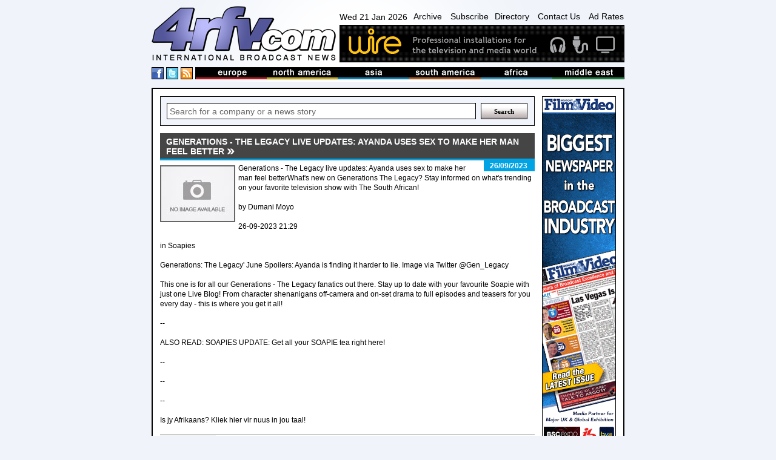

--- FILE ---
content_type: text/html
request_url: https://www.4rfv.com/QYQEMSUB1BQN/610/generations-the-legacy-live-updates-ayanda-uses-sex-to-make-her-man-feel-better.htm
body_size: 11521
content:
<!DOCTYPE html PUBLIC "-//W3C//DTD XHTML 1.0 Transitional//EN" "http://www.w3.org/TR/xhtml1/DTD/xhtml1-transitional.dtd">

<html xmlns="http://www.w3.org/1999/xhtml" xml:lang="en" lang="en">
<head>
<meta http-equiv="Content-type" content="Content-Type: text/html; charset=utf-8">
<title>Generations - The Legacy live updates: Ayanda uses sex to make her man feel better : The South African : International Broadcast News</title>
<meta name='description' content='Generations - The Legacy live updates: Ayanda uses sex to make her man feel betterWhat&#39;s new on Generations   The Legacy? Stay informed on what&#39;s trending on your favorite television show with The South African! 
by  Dumani...'>
<link rel='canonical' href='//www.4rfv.com/QYQEMSUB1BQN/generations-the-legacy-live-updates-ayanda-uses-sex-to-make-her-man-feel-better.htm'/>
<script src="/js/jquery-1.7.2.js" type="text/javascript"></script>
<script src="/js/image-scale.js" type="text/javascript"></script>
<script src="/js.js" type="text/javascript"></script>
<script type="text/javascript">
var weekday=new Array("Sun","Mon","Tue","Wed","Thu","Fri","Sat")
var monthname=new Array("Jan","Feb","Mar","Apr","May","Jun","Jul","Aug","Sep","Oct","Nov","Dec")

function clock() {
	var today=new Date();
	var amPm="AM";
	var dayOfWeek=weekday[today.getDay()];
	var day = today.getDate()
	var month = monthname[today.getMonth()];
	var year = today.getFullYear()
	
	var h=today.getHours();
	var m=today.getMinutes();
	if (m<10) {m="0"+m}
	var s=today.getSeconds();
	if (s<10) {s="0"+s}
	
	if (h>=12) {
		if (h>12) {h=h-12;}
		amPm="PM";
	}
	//document.getElementById('dateTime').innerHTML=dayOfWeek + " " + day + " " + month + " " + year + ", " + h+":"+m+":"+s+" "+amPm;
	document.getElementById('dateTime').innerHTML=dayOfWeek + " " + day + " " + month + " " + year;
	t=setTimeout(function(){clock()},500);

	//document.getElementById('dateTime').innerHTML="testy";
}

</script>
<!-- Google tag (gtag.js) -->
<script async src="https://www.googletagmanager.com/gtag/js?id=G-G0MQBTYHTX"></script>
<script>
  window.dataLayer = window.dataLayer || [];
  function gtag(){dataLayer.push(arguments);}
  gtag('js', new Date());

  gtag('config', 'G-G0MQBTYHTX');
</script>

<link href="/css/layout.css" rel="stylesheet" type="text/css">
<!-- JUST FOR THIS PAGE - LIGHTBOX FOR STORIES IMAGES- -->
<script src="https://www.4rfv.com/js/lightbox.js"></script>
<link href="https://www.4rfv.com/css/lightbox.css" rel="stylesheet" />
</head>
<body onLoad="clock();">
<div class="page_margins">
	<div class="page">
	<div id="header">
	<div id="masthead">
		<div id="logo">
			<a href="/"><img src="/images/logo.png" alt="4rfv.com International Broadcast News" width="307px" height="90px" ></a>
		</div><!--/logo-->
		<div id="nav-banner-container">
			<div id="nav">
				<span id="dateTime"></span>
				<a href="/news_archive.asp">Archive</a>
				<a href="/subscribe.asp">Subscribe</a><a href="/directory.asp">Directory</a>
				<a href="/contact.asp">Contact Us</a>
				<a href="/adrates.asp">Ad Rates</a>
			</div><!-- /nav -->
			<div id="banner">
				<a href='http://www.wirebroadcast.co.uk/' target='_blank'><img src='/images/44376ba.gif' alt='Wire' ></a>
			</div><!-- /banner -->
		</div><!-- /banner-link-container -->
		<div class="clear"></div>
		<div id="bar-container">
			<div id="social">
				<a href="#" class="social-space"><img src="/images/facebook.png" alt="International Broadcast News on Facebook" height="18px" width="18px" ></a>
				<a href="#" class="social-space"><img src="/images/twitter.png" alt="International Broadcast News on Twitter" height="18px" width="18px" ></a>
				<a href="/rssnews.asp" class="social-space"><img src="/images/rss.png" alt="International Broadcast News RSS Feed" height="18px" width="18px" ></a> 
			</div><!--/social-->
			<div id="masthead-bar">
				<!--<img src="/images/masthead-bar.png" alt="International broadcast news from europe, north america, asia, south america, africa and the middle east" >-->
				<ul>
					<li><a href='/story.asp?region=EU'><img src="/images/masthead/nav1.jpg" alt="broadcast news from Europe" ></a></li>
					<li><a href='/story.asp?region=NA'><img src="/images/masthead/nav2.jpg" alt="broadcast news from North America"></a></li>
					<li><a href='/story.asp?region=AA'><img src="/images/masthead/nav3.jpg" alt="broadcast news from Asia"></a></li>
					<li><a href='/story.asp?region=SA'><img src="/images/masthead/nav4.jpg" alt="broadcast news from South America"></a></li>
					<li><a href='/story.asp?region=AF'><img src="/images/masthead/nav5.jpg" alt="broadcast news from Africa"></a></li>
					<li><a href='/story.asp?region=ME'><img src="/images/masthead/nav6.jpg" alt="broadcast news from the Middle East"></a></li>
				</ul>
			</div><!-- /masthead-bar -->
			<div class="clear"></div>
		</div><!-- /bar-container -->

	</div><!-- /masthead -->
</div><!-- /header -->


		<div id="main">
			<div id="adverts">
				<div id="adverts_content" class="clearfix">
					<a href="http://www.broadcastfilmandvideo.com/" target="a"><img src="/images/Skyscraper.gif" alt="Sony"></a>

<a href="http://www.pixelpower.com" target="a"><img src="/images/sky/pixel-power.jpg" alt="Pixel Power"></a>
<a href="http://www.calrec.com" target="a"><img src="/images/sky/calrec.jpg" alt="calrec"></a>
<a href="http://www.sony.com/" target="a"><img src="/images/sky/sony.jpg" alt="Sony"></a>
					<div class="clear"></div>
				</div><!--/adverts_content -->
				<div clas="clealeft"></div>
			</div><!-- /adverts -->
			
			<div id="content">
				<div id="content_content" class="clearfix">
					<!-- Search Box -->
<form action='/story.asp' method='get'><div class="search-box-holder">
	<input type="text" name='searchcriteria' class="search-box"  value="Search for a company or a news story" onfocus="if(this.value==this.defaultValue)this.value=''" onblur="if(this.value=='')this.value=this.defaultValue">
	<input type="submit" name='Search' value="Search" class="search-button">
	<div class="clear"></div> 
</div></form><!--/search-box-->

						<DIV id="story-content">
							<h1 class=""><span>Generations - The Legacy live updates: Ayanda uses sex to make her man feel better</span></h1>

							<div id="story-date" class="sd">
								<p>26/09/2023</p>
							</div><!-- /story-date -->


							<div id="story-body">
								<IMG SRC='//www.4rfv.com/images/no_image.jpg' align='left'>Generations - The Legacy live updates: Ayanda uses sex to make her man feel betterWhat&#39;s new on Generations   The Legacy? Stay informed on what&#39;s trending on your favorite television show with The South African! <BR><BR>by  Dumani Moyo<BR><BR>26-09-2023 21:29<BR><BR>in  Soapies<BR><BR> Generations: The Legacy&#39; June Spoilers: Ayanda is finding it harder to lie. Image via Twitter @Gen_Legacy<BR><BR>This one is for all our Generations - The Legacy fanatics out there. Stay up to date with your favourite Soapie with just one Live Blog! From character shenanigans off-camera and on-set drama to full episodes and teasers for you every day - this is where you get it all!<BR><BR>--  <BR><BR>ALSO READ: SOAPIES UPDATE: Get all your SOAPIE tea right here!<BR><BR>-- <BR><BR>--  <BR><BR>--  <BR><BR>Is jy Afrikaans? Kliek hier vir nuus in jou taal!
								<div class="clear-left"></div>
							</div><!-- /story-body -->

								


							<div class="clear-left"></div>

							<div id="story-links">

								<table width="100%" cellspacing="0" cellpadding="5">
									<tr>
										<td width="15%" class="odd-color" valign="top">
											<b>LINK:</b>
										</td>
										<td valign='top'>
											
											<a class="ex-link" href='https://www.thesouthafrican.com/culture/soapies/whats-new-on-generations-the-legacy/' target="_blank">https://www.thesouthafrican.com/culture/soapies/whats-new-on-generatio...</a>
										</td>
									</tr>
									<tr><td class="odd-color"></td><td>
									<a class='ex-link' href='/story.asp?company=610'>See more stories from <B>thesouthafrican</B></a>
									</td></tr>

									
								</table>

							</div><!-- /story-links -->
						

						<div id="news">
							<h2 class=''><span>More from The South African</span></h2>

							<div class="news-single-jquery">
								
								<div style="position:relative;">
								<div class="thumb-container-large-jquery">
									<a href='/38XLGTMYKMZ2/610/judge-blocks-auction-of-elvis-presley39s-graceland-estate.htm'>
										<img src='/images/no_image.jpg' onload="OnImageLoad(event);" />
									
									</a>
								</div><!-- /thumb-container-large -->
								</div>

								<div class="news-dates-col">
									<h3>22/05/2024</h3>
								</div>
						
								<h3 class="para-header-recent">
									
									<a href='/38XLGTMYKMZ2/610/judge-blocks-auction-of-elvis-presley39s-graceland-estate.htm'>
										Judge blocks auction of Elvis Presley&#39;s Graceland estate
									</a>
								</h3>
								<p class="news-para">
									Judge blocks auction of Elvis Presley&#39;s Graceland estateA judge in Tennessee has temporarily halted a foreclosure sale of Graceland, the historic home of El...
								</p>
								
								<div class="clear"></div>

							</div><!-- /news-single -->

							

							<div class="news-single-jquery">
								
								<div style="position:relative;">
								<div class="thumb-container-large-jquery">
									<a href='/RL6AH7BEHU1J/610/skeem-saam-wednesday39s-episode-22-may-2024-video.htm'>
										<img src='/images/no_image.jpg' onload="OnImageLoad(event);" />
									
									</a>
								</div><!-- /thumb-container-large -->
								</div>

								<div class="news-dates-col">
									<h3>22/05/2024</h3>
								</div>
						
								<h3 class="para-header-recent">
									
									<a href='/RL6AH7BEHU1J/610/skeem-saam-wednesday39s-episode-22-may-2024-video.htm'>
										Skeem Saam: Wednesday&#39;s episode, 22 May 2024 [video]
									</a>
								</h3>
								<p class="news-para">
									Skeem Saam: Wednesday&#39;s episode, 22 May 2024 [video]Missed an episode of Skeem Saam? No problem! Watch the latest episode of your favourite South African so...
								</p>
								
								<div class="clear"></div>

							</div><!-- /news-single -->

							

							<div class="news-single-jquery">
								
								<div style="position:relative;">
								<div class="thumb-container-large-jquery">
									<a href='/6L4IJ5BI8TCU/610/tonight39s-scandal-jojo-draws-a-line-in-the-sand-and-phaka-must-make-a-decision.htm'>
										<img src='/images/no_image.jpg' onload="OnImageLoad(event);" />
									
									</a>
								</div><!-- /thumb-container-large -->
								</div>

								<div class="news-dates-col">
									<h3>22/05/2024</h3>
								</div>
						
								<h3 class="para-header-recent">
									
									<a href='/6L4IJ5BI8TCU/610/tonight39s-scandal-jojo-draws-a-line-in-the-sand-and-phaka-must-make-a-decision.htm'>
										Tonight&#39;s Scandal: Jojo draws a line in the sand and Phaka must make a decision
									</a>
								</h3>
								<p class="news-para">
									Tonight&#39;s Scandal: Jojo draws a line in the sand and Phaka must make a decis...
								</p>
								
								<div class="clear"></div>

							</div><!-- /news-single -->

							

							<div class="news-single-jquery">
								
								<div style="position:relative;">
								<div class="thumb-container-large-jquery">
									<a href='/X3HGBPY7INY8/610/tonight-on-house-of-zwide-a-costly-request-from-adani-and-keletso-breaking-the-wedding-dishes-by-mistake.htm'>
										<img src='/images/no_image.jpg' onload="OnImageLoad(event);" />
									
									</a>
								</div><!-- /thumb-container-large -->
								</div>

								<div class="news-dates-col">
									<h3>22/05/2024</h3>
								</div>
						
								<h3 class="para-header-recent">
									
									<a href='/X3HGBPY7INY8/610/tonight-on-house-of-zwide-a-costly-request-from-adani-and-keletso-breaking-the-wedding-dishes-by-mistake.htm'>
										Tonight on House of Zwide: A costly request from Adani and Keletso, breaking the wedding dishes by mistake
									</a>
								</h3>
								<p class="news-para">
									Tonight on House of Zwide: A costly request from Adani and Keletso, breaking the...
								</p>
								
								<div class="clear"></div>

							</div><!-- /news-single -->

							

							<div class="news-single-jquery">
								
								<div style="position:relative;">
								<div class="thumb-container-large-jquery">
									<a href='/335UNZ8JZXUL/610/tonight-on-smoke-and-mirrors-dikeledi39s-death-at-the-hands-of-mthetho-leaves-caesar-and-jaxon-troubled.htm'>
										<img src='/images/no_image.jpg' onload="OnImageLoad(event);" />
									
									</a>
								</div><!-- /thumb-container-large -->
								</div>

								<div class="news-dates-col">
									<h3>22/05/2024</h3>
								</div>
						
								<h3 class="para-header-recent">
									
									<a href='/335UNZ8JZXUL/610/tonight-on-smoke-and-mirrors-dikeledi39s-death-at-the-hands-of-mthetho-leaves-caesar-and-jaxon-troubled.htm'>
										Tonight on Smoke and Mirrors: Dikeledi&#39;s death at the hands of Mthetho leaves Caesar and Jaxon troubled
									</a>
								</h3>
								<p class="news-para">
									Tonight on Smoke and Mirrors: Dikeledi&#39;s death at the hands of Mthetho leave...
								</p>
								
								<div class="clear"></div>

							</div><!-- /news-single -->

							

							<div class="news-single-jquery">
								
								<div style="position:relative;">
								<div class="thumb-container-large-jquery">
									<a href='/DAJB52PWYZRG/610/skeem-saam-tuesday39s-episode-21-may-2024-video.htm'>
										<img src='/images/no_image.jpg' onload="OnImageLoad(event);" />
									
									</a>
								</div><!-- /thumb-container-large -->
								</div>

								<div class="news-dates-col">
									<h3>22/05/2024</h3>
								</div>
						
								<h3 class="para-header-recent">
									
									<a href='/DAJB52PWYZRG/610/skeem-saam-tuesday39s-episode-21-may-2024-video.htm'>
										Skeem Saam: Tuesday&#39;s episode, 21 May 2024 [video]
									</a>
								</h3>
								<p class="news-para">
									Skeem Saam: Tuesday&#39;s episode, 21 May 2024 [video]Missed an episode of Skeem Saam? No problem! Watch the latest episode of your favourite South African soap...
								</p>
								
								<div class="clear"></div>

							</div><!-- /news-single -->

							

							<div class="news-single-jquery">
								
								<div style="position:relative;">
								<div class="thumb-container-large-jquery">
									<a href='/O8XW5MDB7YRZ/610/shaka-ilembe39-mzansi-magic-denies-food-poisoning-incident-confirms-death.htm'>
										<img src='/images/no_image.jpg' onload="OnImageLoad(event);" />
									
									</a>
								</div><!-- /thumb-container-large -->
								</div>

								<div class="news-dates-col">
									<h3>22/05/2024</h3>
								</div>
						
								<h3 class="para-header-recent">
									
									<a href='/O8XW5MDB7YRZ/610/shaka-ilembe39-mzansi-magic-denies-food-poisoning-incident-confirms-death.htm'>
										Shaka ILembe&#39;: Mzansi Magic denies food poisoning incident, confirms death
									</a>
								</h3>
								<p class="news-para">
									Shaka ILembe&#39;: Mzansi Magic denies food poisoning incident, confirms deathMzansi Magic has responded following reports that two  Shaka ILembe&#39; season tw...
								</p>
								
								<div class="clear"></div>

							</div><!-- /news-single -->

							

							<div class="news-single-jquery">
								
								<div style="position:relative;">
								<div class="thumb-container-large-jquery">
									<a href='/DNDUMW6UN6V7/610/bridgerton39s-third-season-sizzles-with-recordbreaking-viewership.htm'>
										<img src='/images/no_image.jpg' onload="OnImageLoad(event);" />
									
									</a>
								</div><!-- /thumb-container-large -->
								</div>

								<div class="news-dates-col">
									<h3>22/05/2024</h3>
								</div>
						
								<h3 class="para-header-recent">
									
									<a href='/DNDUMW6UN6V7/610/bridgerton39s-third-season-sizzles-with-recordbreaking-viewership.htm'>
										Bridgerton&#39;s third season sizzles with record-breaking viewership
									</a>
								</h3>
								<p class="news-para">
									Bridgerton&#39;s third season sizzles with record-breaking viewership Bridgerton&#39; Season 3 Part 1 shattered records with a staggering 45.1 million views wit...
								</p>
								
								<div class="clear"></div>

							</div><!-- /news-single -->

							

							<div class="news-single-jquery">
								
								<div style="position:relative;">
								<div class="thumb-container-large-jquery">
									<a href='/I1AI3TOK4LVT/610/tonight-on-skeem-saam-the-maputlas-find-out-about-ntswaki39s-lies.htm'>
										<img src='/images/no_image.jpg' onload="OnImageLoad(event);" />
									
									</a>
								</div><!-- /thumb-container-large -->
								</div>

								<div class="news-dates-col">
									<h3>22/05/2024</h3>
								</div>
						
								<h3 class="para-header-recent">
									
									<a href='/I1AI3TOK4LVT/610/tonight-on-skeem-saam-the-maputlas-find-out-about-ntswaki39s-lies.htm'>
										Tonight on Skeem Saam: The Maputlas find out about Ntswaki&#39;s lies
									</a>
								</h3>
								<p class="news-para">
									Tonight on Skeem Saam: The Maputlas find out about Ntswaki&#39;s liesDon&#39;t miss Wednesday, 22 May&#39;s riveting episode of South African soapie Skeem Saam ...
								</p>
								
								<div class="clear"></div>

							</div><!-- /news-single -->

							

							<div class="news-single-jquery">
								
								<div style="position:relative;">
								<div class="thumb-container-large-jquery">
									<a href='/IKCFONEZY1PH/610/watch-tonight39s-scandal-teaser-21-may-2024.htm'>
										<img src='/images/no_image.jpg' onload="OnImageLoad(event);" />
									
									</a>
								</div><!-- /thumb-container-large -->
								</div>

								<div class="news-dates-col">
									<h3>21/05/2024</h3>
								</div>
						
								<h3 class="para-header-recent">
									
									<a href='/IKCFONEZY1PH/610/watch-tonight39s-scandal-teaser-21-may-2024.htm'>
										WATCH: Tonight&#39;s Scandal teaser - 21 May 2024
									</a>
								</h3>
								<p class="news-para">
									WATCH: Tonight&#39;s Scandal teaser - 21 May 2024Don&#39;t miss Tuesday, 21 May&#39;s riveting episode of South African soapie Scandal! on e.tv on DStv channel ...
								</p>
								
								<div class="clear"></div>

							</div><!-- /news-single -->

							

							<div class="news-single-jquery">
								
								<div style="position:relative;">
								<div class="thumb-container-large-jquery">
									<a href='/4UKDEF7R2L6H/610/tonight-on-skeem-saam-sthoko-and-babeile39s-reunion-puzzles-and-shatters-their-loved-ones.htm'>
										<img src='/images/no_image.jpg' onload="OnImageLoad(event);" />
									
									</a>
								</div><!-- /thumb-container-large -->
								</div>

								<div class="news-dates-col">
									<h3>21/05/2024</h3>
								</div>
						
								<h3 class="para-header-recent">
									
									<a href='/4UKDEF7R2L6H/610/tonight-on-skeem-saam-sthoko-and-babeile39s-reunion-puzzles-and-shatters-their-loved-ones.htm'>
										Tonight on Skeem Saam: Sthoko and Babeile&#39;s reunion puzzles and shatters their loved ones
									</a>
								</h3>
								<p class="news-para">
									Tonight on Skeem Saam: Sthoko and Babeile&#39;s reunion puzzles and shatters the...
								</p>
								
								<div class="clear"></div>

							</div><!-- /news-single -->

							

							<div class="news-single-jquery">
								
								<div style="position:relative;">
								<div class="thumb-container-large-jquery">
									<a href='/VQIKLDA64PLR/610/tonight-on-house-of-zwide-soka-is-forced-to-lie-after-mampho-catches-him-preparing-to-go-to-dinner-with-ona.htm'>
										<img src='/images/no_image.jpg' onload="OnImageLoad(event);" />
									
									</a>
								</div><!-- /thumb-container-large -->
								</div>

								<div class="news-dates-col">
									<h3>21/05/2024</h3>
								</div>
						
								<h3 class="para-header-recent">
									
									<a href='/VQIKLDA64PLR/610/tonight-on-house-of-zwide-soka-is-forced-to-lie-after-mampho-catches-him-preparing-to-go-to-dinner-with-ona.htm'>
										Tonight on House of Zwide: Soka is forced to lie after Mampho catches him preparing to go to dinner with Ona
									</a>
								</h3>
								<p class="news-para">
									Tonight on House of Zwide: Soka is forced to lie after Mampho catches him prepar...
								</p>
								
								<div class="clear"></div>

							</div><!-- /news-single -->

							

							<div class="news-single-jquery">
								
								<div style="position:relative;">
								<div class="thumb-container-large-jquery">
									<a href='/PQ7PXBALK457/610/skeem-saam-monday39s-episode-20-may-2024-video.htm'>
										<img src='/images/no_image.jpg' onload="OnImageLoad(event);" />
									
									</a>
								</div><!-- /thumb-container-large -->
								</div>

								<div class="news-dates-col">
									<h3>21/05/2024</h3>
								</div>
						
								<h3 class="para-header-recent">
									
									<a href='/PQ7PXBALK457/610/skeem-saam-monday39s-episode-20-may-2024-video.htm'>
										Skeem Saam: Monday&#39;s episode, 20 May 2024 [video]
									</a>
								</h3>
								<p class="news-para">
									Skeem Saam: Monday&#39;s episode, 20 May 2024 [video]Missed an episode of Skeem Saam? No problem! Watch the latest episode of your favourite South African soapi...
								</p>
								
								<div class="clear"></div>

							</div><!-- /news-single -->

							

							<div class="news-single-jquery">
								
								<div style="position:relative;">
								<div class="thumb-container-large-jquery">
									<a href='/7J7B24WJDAON/610/popular-children39s-tv-shows-you-may-have-forgotten.htm'>
										<img src='/images/no_image.jpg' onload="OnImageLoad(event);" />
									
									</a>
								</div><!-- /thumb-container-large -->
								</div>

								<div class="news-dates-col">
									<h3>21/05/2024</h3>
								</div>
						
								<h3 class="para-header-recent">
									
									<a href='/7J7B24WJDAON/610/popular-children39s-tv-shows-you-may-have-forgotten.htm'>
										Popular children&#39;s TV shows you may have forgotten
									</a>
								</h3>
								<p class="news-para">
									Popular children&#39;s TV shows you may have forgottenSouth African television channels have entertained us over the years. Here is looking back at some popular...
								</p>
								
								<div class="clear"></div>

							</div><!-- /news-single -->

							

							<div class="news-single-jquery">
								
								<div style="position:relative;">
								<div class="thumb-container-large-jquery">
									<a href='/OX404BLCD73F/610/actor-dumisani-dlamini-discusses-his-role-in-isitha-the-enemy39.htm'>
										<img src='/images/no_image.jpg' onload="OnImageLoad(event);" />
									
									</a>
								</div><!-- /thumb-container-large -->
								</div>

								<div class="news-dates-col">
									<h3>21/05/2024</h3>
								</div>
						
								<h3 class="para-header-recent">
									
									<a href='/OX404BLCD73F/610/actor-dumisani-dlamini-discusses-his-role-in-isitha-the-enemy39.htm'>
										Actor Dumisani Dlamini discusses his role in Isitha: The Enemy&#39;
									</a>
								</h3>
								<p class="news-para">
									Actor Dumisani Dlamini discusses his role in  Isitha: The Enemy&#39;Legendary actor Dumisani Dlamini has landed the character of Nsimbi in e.tv&#39;s popular te...
								</p>
								
								<div class="clear"></div>

							</div><!-- /news-single -->

							

							<div class="news-single-jquery">
								
								<div style="position:relative;">
								<div class="thumb-container-large-jquery">
									<a href='/TXBW02MAAE3V/610/tonight-on-smoke-and-mirrors-general39s-romantic-gesture-to-lulu-meets-with-hesitation.htm'>
										<img src='/images/no_image.jpg' onload="OnImageLoad(event);" />
									
									</a>
								</div><!-- /thumb-container-large -->
								</div>

								<div class="news-dates-col">
									<h3>21/05/2024</h3>
								</div>
						
								<h3 class="para-header-recent">
									
									<a href='/TXBW02MAAE3V/610/tonight-on-smoke-and-mirrors-general39s-romantic-gesture-to-lulu-meets-with-hesitation.htm'>
										Tonight on Smoke and Mirrors: General&#39;s romantic gesture to Lulu meets with hesitation
									</a>
								</h3>
								<p class="news-para">
									Tonight on Smoke and Mirrors: General&#39;s romantic gesture to Lulu meets with ...
								</p>
								
								<div class="clear"></div>

							</div><!-- /news-single -->

							

							<div class="news-single-jquery">
								
								<div style="position:relative;">
								<div class="thumb-container-large-jquery">
									<a href='/SNDN804Q6HI1/610/tonight-on-skeem-saam-ntswaki-sneaks-toby-into-the-house-but-sadly-for-her-leeto-arrives-unannounced.htm'>
										<img src='/images/no_image.jpg' onload="OnImageLoad(event);" />
									
									</a>
								</div><!-- /thumb-container-large -->
								</div>

								<div class="news-dates-col">
									<h3>20/05/2024</h3>
								</div>
						
								<h3 class="para-header-recent">
									
									<a href='/SNDN804Q6HI1/610/tonight-on-skeem-saam-ntswaki-sneaks-toby-into-the-house-but-sadly-for-her-leeto-arrives-unannounced.htm'>
										Tonight on Skeem Saam: Ntswaki sneaks Toby into the house, but sadly for her, Leeto arrives unannounced
									</a>
								</h3>
								<p class="news-para">
									Tonight on Skeem Saam: Ntswaki sneaks Toby into the house but sadly for her, Lee...
								</p>
								
								<div class="clear"></div>

							</div><!-- /news-single -->

							

							<div class="news-single-jquery">
								
								<div style="position:relative;">
								<div class="thumb-container-large-jquery">
									<a href='/77GSY2HQQLEG/610/tonight-on-house-of-zwide-soka-decides-to-explore-things-with-ona-while-still-seeing-mampho.htm'>
										<img src='/images/no_image.jpg' onload="OnImageLoad(event);" />
									
									</a>
								</div><!-- /thumb-container-large -->
								</div>

								<div class="news-dates-col">
									<h3>20/05/2024</h3>
								</div>
						
								<h3 class="para-header-recent">
									
									<a href='/77GSY2HQQLEG/610/tonight-on-house-of-zwide-soka-decides-to-explore-things-with-ona-while-still-seeing-mampho.htm'>
										Tonight on House of Zwide: Soka decides to explore things with Ona while still seeing Mampho
									</a>
								</h3>
								<p class="news-para">
									Tonight on House of Zwide: Soka decides to explore things with Ona while still s...
								</p>
								
								<div class="clear"></div>

							</div><!-- /news-single -->

							

							<div class="news-single-jquery">
								
								<div style="position:relative;">
								<div class="thumb-container-large-jquery">
									<a href='/REKZZ8G54RER/610/tonight-on-smoke-and-mirrors-jaxon-and-caesar-fail-in-their-attempt-to-corrupt-phakathi.htm'>
										<img src='/images/no_image.jpg' onload="OnImageLoad(event);" />
									
									</a>
								</div><!-- /thumb-container-large -->
								</div>

								<div class="news-dates-col">
									<h3>20/05/2024</h3>
								</div>
						
								<h3 class="para-header-recent">
									
									<a href='/REKZZ8G54RER/610/tonight-on-smoke-and-mirrors-jaxon-and-caesar-fail-in-their-attempt-to-corrupt-phakathi.htm'>
										Tonight on Smoke and Mirrors: Jaxon and Caesar fail in their attempt to corrupt Phakathi
									</a>
								</h3>
								<p class="news-para">
									Tonight on Smoke and Mirrors: Jaxon and Caesar fail in their attempt to corrupt ...
								</p>
								
								<div class="clear"></div>

							</div><!-- /news-single -->

							

							<div class="news-single-jquery">
								
								<div style="position:relative;">
								<div class="thumb-container-large-jquery">
									<a href='/SX64NZ6DPQES/610/tonight-on-scandal-dintle39s-work-life-suffers-as-she-struggles-to-hold-it-all-together.htm'>
										<img src='/images/no_image.jpg' onload="OnImageLoad(event);" />
									
									</a>
								</div><!-- /thumb-container-large -->
								</div>

								<div class="news-dates-col">
									<h3>20/05/2024</h3>
								</div>
						
								<h3 class="para-header-recent">
									
									<a href='/SX64NZ6DPQES/610/tonight-on-scandal-dintle39s-work-life-suffers-as-she-struggles-to-hold-it-all-together.htm'>
										Tonight on Scandal: Dintle&#39;s work life suffers as she struggles to hold it all together
									</a>
								</h3>
								<p class="news-para">
									Tonight on Scandal: Dintle&#39;s work life suffers as she struggles to hold it a...
								</p>
								
								<div class="clear"></div>

							</div><!-- /news-single -->

							

							<div class="news-single-jquery">
								
								<div style="position:relative;">
								<div class="thumb-container-large-jquery">
									<a href='/FLXT4WYCN0NN/610/rip-two-deaths39-on-shaka-ilembe39-production.htm'>
										<img src='/images/no_image.jpg' onload="OnImageLoad(event);" />
									
									</a>
								</div><!-- /thumb-container-large -->
								</div>

								<div class="news-dates-col">
									<h3>20/05/2024</h3>
								</div>
						
								<h3 class="para-header-recent">
									
									<a href='/FLXT4WYCN0NN/610/rip-two-deaths39-on-shaka-ilembe39-production.htm'>
										RIP: Two deaths&#39; on Shaka ILembe&#39; production
									</a>
								</h3>
								<p class="news-para">
									RIP:  Two deaths&#39; on  Shaka ILembe&#39; productionTwo people, who are part of the  Shaka Ilembe&#39; production set to return for a second season, have repo...
								</p>
								
								<div class="clear"></div>

							</div><!-- /news-single -->

							

							<div class="news-single-jquery">
								
								<div style="position:relative;">
								<div class="thumb-container-large-jquery">
									<a href='/14IN0CCD48EP/610/gangsterism-in-movies-and-television-wees-geskool39.htm'>
										<img src='/images/no_image.jpg' onload="OnImageLoad(event);" />
									
									</a>
								</div><!-- /thumb-container-large -->
								</div>

								<div class="news-dates-col">
									<h3>20/05/2024</h3>
								</div>
						
								<h3 class="para-header-recent">
									
									<a href='/14IN0CCD48EP/610/gangsterism-in-movies-and-television-wees-geskool39.htm'>
										Gangsterism in movies and television: Wees geskool&#39;
									</a>
								</h3>
								<p class="news-para">
									Gangsterism in movies and television:  Wees geskool&#39;Gangsterism has been portrayed in movies and television: but have you ever seen these films and televisi...
								</p>
								
								<div class="clear"></div>

							</div><!-- /news-single -->

							

							<div class="news-single-jquery">
								
								<div style="position:relative;">
								<div class="thumb-container-large-jquery">
									<a href='/OHY0TBLMC7FK/610/school-project-features-die-antwoord39-watch.htm'>
										<img src='/images/no_image.jpg' onload="OnImageLoad(event);" />
									
									</a>
								</div><!-- /thumb-container-large -->
								</div>

								<div class="news-dates-col">
									<h3>20/05/2024</h3>
								</div>
						
								<h3 class="para-header-recent">
									
									<a href='/OHY0TBLMC7FK/610/school-project-features-die-antwoord39-watch.htm'>
										School project features Die Antwoord&#39; [Watch]
									</a>
								</h3>
								<p class="news-para">
									School project features  Die Antwoord&#39; [Watch]School projects are difficult. However, this student took some inspiration from the controversial band  Die An...
								</p>
								
								<div class="clear"></div>

							</div><!-- /news-single -->

							

							<div class="news-single-jquery">
								
								<div style="position:relative;">
								<div class="thumb-container-large-jquery">
									<a href='/AU87KMFLYWZD/610/tonight-on-skeem-saam-ntswaki-sneaks-toby-into-the-house-but-sadly-for-her-leeto-arrives-unannounced.htm'>
										<img src='/images/no_image.jpg' onload="OnImageLoad(event);" />
									
									</a>
								</div><!-- /thumb-container-large -->
								</div>

								<div class="news-dates-col">
									<h3>20/05/2024</h3>
								</div>
						
								<h3 class="para-header-recent">
									
									<a href='/AU87KMFLYWZD/610/tonight-on-skeem-saam-ntswaki-sneaks-toby-into-the-house-but-sadly-for-her-leeto-arrives-unannounced.htm'>
										Tonight on Skeem Saam: Ntswaki sneaks Toby into the house but sadly for her, Leeto arrives unannounced
									</a>
								</h3>
								<p class="news-para">
									Tonight on Skeem Saam: Ntswaki sneaks Toby into the house but sadly for her, Lee...
								</p>
								
								<div class="clear"></div>

							</div><!-- /news-single -->

							

							<div class="news-single-jquery">
								
								<div style="position:relative;">
								<div class="thumb-container-large-jquery">
									<a href='/GX8VAP2KMMD0/610/house-of-zwide39-june-spoiler-the-zwides-recover-their-millions.htm'>
										<img src='/images/no_image.jpg' onload="OnImageLoad(event);" />
									
									</a>
								</div><!-- /thumb-container-large -->
								</div>

								<div class="news-dates-col">
									<h3>19/05/2024</h3>
								</div>
						
								<h3 class="para-header-recent">
									
									<a href='/GX8VAP2KMMD0/610/house-of-zwide39-june-spoiler-the-zwides-recover-their-millions.htm'>
										House of Zwide&#39; June Spoiler: The Zwides recover their millions
									</a>
								</h3>
								<p class="news-para">
									House of Zwide&#39; June Spoiler: The Zwides recover their millions The  House of Zwide&#39; June teasers reveal that Funani and Nkosi will recover a share of t...
								</p>
								
								<div class="clear"></div>

							</div><!-- /news-single -->

							

							<div class="news-single-jquery">
								
								<div style="position:relative;">
								<div class="thumb-container-large-jquery">
									<a href='/JQNINKGH31M0/610/skeem-saam-friday39s-episode-17-may-2024-video.htm'>
										<img src='/images/no_image.jpg' onload="OnImageLoad(event);" />
									
									</a>
								</div><!-- /thumb-container-large -->
								</div>

								<div class="news-dates-col">
									<h3>18/05/2024</h3>
								</div>
						
								<h3 class="para-header-recent">
									
									<a href='/JQNINKGH31M0/610/skeem-saam-friday39s-episode-17-may-2024-video.htm'>
										Skeem Saam: Friday&#39;s episode, 17 May 2024 [video]
									</a>
								</h3>
								<p class="news-para">
									Skeem Saam: Friday&#39;s episode, 17 May 2024 [video]Missed an episode of Skeem Saam? No problem! Watch the latest episode of your favourite South African soapi...
								</p>
								
								<div class="clear"></div>

							</div><!-- /news-single -->

							

							<div class="news-single-jquery">
								
								<div style="position:relative;">
								<div class="thumb-container-large-jquery">
									<a href='/RRB10IP8F1S5/610/shaka-ilembe39-approved-for-season-three.htm'>
										<img src='/images/no_image.jpg' onload="OnImageLoad(event);" />
									
									</a>
								</div><!-- /thumb-container-large -->
								</div>

								<div class="news-dates-col">
									<h3>18/05/2024</h3>
								</div>
						
								<h3 class="para-header-recent">
									
									<a href='/RRB10IP8F1S5/610/shaka-ilembe39-approved-for-season-three.htm'>
										Shaka Ilembe&#39; approved for season three
									</a>
								</h3>
								<p class="news-para">
									Shaka Ilembe&#39; approved for season threeMzansi Magic&#39;s hit series  Shaka Ilembe&#39; which stars Nomzama Mbatha has been commissioned for a third season....
								</p>
								
								<div class="clear"></div>

							</div><!-- /news-single -->

							

							<div class="news-single-jquery">
								
								<div style="position:relative;">
								<div class="thumb-container-large-jquery">
									<a href='/M86PJZOUYRFN/610/tonight-on-skeem-saam-lehasa-gets-a-rude-awakening-when-kgosi-blackmails-him.htm'>
										<img src='/images/no_image.jpg' onload="OnImageLoad(event);" />
									
									</a>
								</div><!-- /thumb-container-large -->
								</div>

								<div class="news-dates-col">
									<h3>17/05/2024</h3>
								</div>
						
								<h3 class="para-header-recent">
									
									<a href='/M86PJZOUYRFN/610/tonight-on-skeem-saam-lehasa-gets-a-rude-awakening-when-kgosi-blackmails-him.htm'>
										Tonight on Skeem Saam: Lehasa gets a rude awakening when Kgosi blackmails him
									</a>
								</h3>
								<p class="news-para">
									Tonight on Skeem Saam: Lehasa gets a rude awakening when Kgosi blackmails himDon&#39;t miss Friday, 17 May&#39;s riveting episode of South African soapie Skeem ...
								</p>
								
								<div class="clear"></div>

							</div><!-- /news-single -->

							

							<div class="news-single-jquery">
								
								<div style="position:relative;">
								<div class="thumb-container-large-jquery">
									<a href='/L4IWWQIOTW17/610/tonight-on-house-of-zwide-dorothy-is-blown-away-by-ona39s-sketches-for-her-wedding-dress.htm'>
										<img src='/images/no_image.jpg' onload="OnImageLoad(event);" />
									
									</a>
								</div><!-- /thumb-container-large -->
								</div>

								<div class="news-dates-col">
									<h3>17/05/2024</h3>
								</div>
						
								<h3 class="para-header-recent">
									
									<a href='/L4IWWQIOTW17/610/tonight-on-house-of-zwide-dorothy-is-blown-away-by-ona39s-sketches-for-her-wedding-dress.htm'>
										Tonight on House of Zwide: Dorothy is blown away by Ona&#39;s sketches for her wedding dress
									</a>
								</h3>
								<p class="news-para">
									Tonight on House of Zwide: Dorothy is blown away by Ona&#39;s sketches for her w...
								</p>
								
								<div class="clear"></div>

							</div><!-- /news-single -->

							

							<div class="news-single-jquery">
								
								<div style="position:relative;">
								<div class="thumb-container-large-jquery">
									<a href='/RR2TR8IGNK6B/610/tonight-on-scandal-dintle-has-a-visit-from-her-past-that-leaves-her-very-unsettled.htm'>
										<img src='/images/no_image.jpg' onload="OnImageLoad(event);" />
									
									</a>
								</div><!-- /thumb-container-large -->
								</div>

								<div class="news-dates-col">
									<h3>17/05/2024</h3>
								</div>
						
								<h3 class="para-header-recent">
									
									<a href='/RR2TR8IGNK6B/610/tonight-on-scandal-dintle-has-a-visit-from-her-past-that-leaves-her-very-unsettled.htm'>
										Tonight on Scandal: Dintle has a visit from her past that leaves her very unsettled
									</a>
								</h3>
								<p class="news-para">
									Tonight on Scandal: Dintle has a visit from her past that leaves her very unsett...
								</p>
								
								<div class="clear"></div>

							</div><!-- /news-single -->

							

							<div class="news-single-jquery">
								
								<div style="position:relative;">
								<div class="thumb-container-large-jquery">
									<a href='/G4PGFRBISUX4/610/skeem-saam-thursday39s-episode-16-may-2024-video.htm'>
										<img src='/images/no_image.jpg' onload="OnImageLoad(event);" />
									
									</a>
								</div><!-- /thumb-container-large -->
								</div>

								<div class="news-dates-col">
									<h3>17/05/2024</h3>
								</div>
						
								<h3 class="para-header-recent">
									
									<a href='/G4PGFRBISUX4/610/skeem-saam-thursday39s-episode-16-may-2024-video.htm'>
										Skeem Saam: Thursday&#39;s episode, 16 May 2024 [video]
									</a>
								</h3>
								<p class="news-para">
									Skeem Saam: Thursday&#39;s episode, 16 May 2024 [video]Missed an episode of Skeem Saam? No problem! Watch the latest episode of your favourite South African soa...
								</p>
								
								<div class="clear"></div>

							</div><!-- /news-single -->

							

							<div class="news-single-jquery">
								
								<div style="position:relative;">
								<div class="thumb-container-large-jquery">
									<a href='/170FY1S5BBH6/610/prison-journalism-letter-to-my-mothers.htm'>
										<img src='/images/no_image.jpg' onload="OnImageLoad(event);" />
									
									</a>
								</div><!-- /thumb-container-large -->
								</div>

								<div class="news-dates-col">
									<h3>17/05/2024</h3>
								</div>
						
								<h3 class="para-header-recent">
									
									<a href='/170FY1S5BBH6/610/prison-journalism-letter-to-my-mothers.htm'>
										Prison Journalism: Letter to my mothers
									</a>
								</h3>
								<p class="news-para">
									Prison Journalism: Letter to my mothersThabo Mthembu was incarcerated in Pollsmoor Prison from 2014 to 2019. Read Thabo&#39;s story
by  Thabo Mthembu
17-05-20...
								</p>
								
								<div class="clear"></div>

							</div><!-- /news-single -->

							

							<div class="news-single-jquery">
								
								<div style="position:relative;">
								<div class="thumb-container-large-jquery">
									<a href='/0J0PUIY0R26E/610/paul-mccartney-becomes-uk39s-first-billionaire-musician.htm'>
										<img src='/images/no_image.jpg' onload="OnImageLoad(event);" />
									
									</a>
								</div><!-- /thumb-container-large -->
								</div>

								<div class="news-dates-col">
									<h3>17/05/2024</h3>
								</div>
						
								<h3 class="para-header-recent">
									
									<a href='/0J0PUIY0R26E/610/paul-mccartney-becomes-uk39s-first-billionaire-musician.htm'>
										Paul McCartney becomes UK&#39;s first billionaire musician
									</a>
								</h3>
								<p class="news-para">
									Paul McCartney becomes UK&#39;s first billionaire musicianMusic icon Paul McCartney has become the UK&#39;s first billionaire musician, according to the Sunday ...
								</p>
								
								<div class="clear"></div>

							</div><!-- /news-single -->

							

							<div class="news-single-jquery">
								
								<div style="position:relative;">
								<div class="thumb-container-large-jquery">
									<a href='/BL5JG58ZVLP2/610/tonight-on-smoke-and-mirrors-sakhile-advises-tiny-against-sabotaging-petunia.htm'>
										<img src='/images/no_image.jpg' onload="OnImageLoad(event);" />
									
									</a>
								</div><!-- /thumb-container-large -->
								</div>

								<div class="news-dates-col">
									<h3>17/05/2024</h3>
								</div>
						
								<h3 class="para-header-recent">
									
									<a href='/BL5JG58ZVLP2/610/tonight-on-smoke-and-mirrors-sakhile-advises-tiny-against-sabotaging-petunia.htm'>
										Tonight on Smoke and Mirrors: Sakhile advises Tiny against sabotaging Petunia
									</a>
								</h3>
								<p class="news-para">
									Tonight on Smoke and Mirrors: Sakhile advises Tiny against sabotaging PetuniaDon&#39;t miss Friday, 17 May&#39;s riveting episode of South African soapie Smoke ...
								</p>
								
								<div class="clear"></div>

							</div><!-- /news-single -->

							

							<div class="news-single-jquery">
								
								<div style="position:relative;">
								<div class="thumb-container-large-jquery">
									<a href='/XEN0A3CGSS0W/610/tonight-on-house-of-zwide-nkosi-is-angry-and-accuses-shoki-of-keeping-secrets-from-him.htm'>
										<img src='/images/no_image.jpg' onload="OnImageLoad(event);" />
									
									</a>
								</div><!-- /thumb-container-large -->
								</div>

								<div class="news-dates-col">
									<h3>16/05/2024</h3>
								</div>
						
								<h3 class="para-header-recent">
									
									<a href='/XEN0A3CGSS0W/610/tonight-on-house-of-zwide-nkosi-is-angry-and-accuses-shoki-of-keeping-secrets-from-him.htm'>
										Tonight on House of Zwide: Nkosi is angry and accuses Shoki of keeping secrets from him
									</a>
								</h3>
								<p class="news-para">
									Tonight on House of Zwide: Nkosi is angry and accuses Shoki of keeping secrets f...
								</p>
								
								<div class="clear"></div>

							</div><!-- /news-single -->

							

							<div class="news-single-jquery">
								
								<div style="position:relative;">
								<div class="thumb-container-large-jquery">
									<a href='/OIOJ6DRK56IQ/610/tonight-on-smoke-and-mirrors-phakathi-examines-the-cctv-coverage-and-questions-jaxon.htm'>
										<img src='/images/no_image.jpg' onload="OnImageLoad(event);" />
									
									</a>
								</div><!-- /thumb-container-large -->
								</div>

								<div class="news-dates-col">
									<h3>16/05/2024</h3>
								</div>
						
								<h3 class="para-header-recent">
									
									<a href='/OIOJ6DRK56IQ/610/tonight-on-smoke-and-mirrors-phakathi-examines-the-cctv-coverage-and-questions-jaxon.htm'>
										Tonight on Smoke and Mirrors: Phakathi examines the CCTV coverage and questions Jaxon
									</a>
								</h3>
								<p class="news-para">
									Tonight on Smoke and Mirrors: Phakathi examines the CCTV coverage and questions ...
								</p>
								
								<div class="clear"></div>

							</div><!-- /news-single -->

							

							<div class="news-single-jquery">
								
								<div style="position:relative;">
								<div class="thumb-container-large-jquery">
									<a href='/0YN3Q5DZAN8O/610/tonight-on-scandal-a-terrifying-story-pushes-dintle-into-making-a-lifealtering-decision.htm'>
										<img src='/images/no_image.jpg' onload="OnImageLoad(event);" />
									
									</a>
								</div><!-- /thumb-container-large -->
								</div>

								<div class="news-dates-col">
									<h3>16/05/2024</h3>
								</div>
						
								<h3 class="para-header-recent">
									
									<a href='/0YN3Q5DZAN8O/610/tonight-on-scandal-a-terrifying-story-pushes-dintle-into-making-a-lifealtering-decision.htm'>
										Tonight on Scandal: A terrifying story pushes Dintle into making a life-altering decision
									</a>
								</h3>
								<p class="news-para">
									Tonight on Scandal: A terrifying story pushes Dintle into making a life-altering...
								</p>
								
								<div class="clear"></div>

							</div><!-- /news-single -->

							

							<div class="news-single-jquery">
								
								<div style="position:relative;">
								<div class="thumb-container-large-jquery">
									<a href='/RTU7S3W1RKRP/610/irma-stern39s-1930-portrait-cape-girl-with-fruit-headlines-sa-art-auction.htm'>
										<img src='/images/no_image.jpg' onload="OnImageLoad(event);" />
									
									</a>
								</div><!-- /thumb-container-large -->
								</div>

								<div class="news-dates-col">
									<h3>16/05/2024</h3>
								</div>
						
								<h3 class="para-header-recent">
									
									<a href='/RTU7S3W1RKRP/610/irma-stern39s-1930-portrait-cape-girl-with-fruit-headlines-sa-art-auction.htm'>
										Irma Stern&#39;s 1930 portrait Cape Girl with Fruit headlines SA art auction
									</a>
								</h3>
								<p class="news-para">
									Irma Stern&#39;s 1930 portrait Cape Girl with Fruit headlines SA art auctionAn Irma Stern painting from 1930 leads Strauss & Co&#39;s diverse catalogue of moder...
								</p>
								
								<div class="clear"></div>

							</div><!-- /news-single -->

							

							<div class="news-single-jquery">
								
								<div style="position:relative;">
								<div class="thumb-container-large-jquery">
									<a href='/H4ONNNHY315L/610/prison-journalism-the-role-my-mother-played-in-my-life.htm'>
										<img src='/images/no_image.jpg' onload="OnImageLoad(event);" />
									
									</a>
								</div><!-- /thumb-container-large -->
								</div>

								<div class="news-dates-col">
									<h3>16/05/2024</h3>
								</div>
						
								<h3 class="para-header-recent">
									
									<a href='/H4ONNNHY315L/610/prison-journalism-the-role-my-mother-played-in-my-life.htm'>
										Prison Journalism: The role my mother played in my life
									</a>
								</h3>
								<p class="news-para">
									Prison Journalism: The role my mother played in my lifeWesley Leong was incarcerated at the age of 15 in 1996 at Pollsmoor Prison. He is currently part of Resto...
								</p>
								
								<div class="clear"></div>

							</div><!-- /news-single -->

							

							<div class="news-single-jquery">
								
								<div style="position:relative;">
								<div class="thumb-container-large-jquery">
									<a href='/4GV8APO1BTP6/610/actress-sibongokuhle-cele-joins-muvhango39.htm'>
										<img src='/images/no_image.jpg' onload="OnImageLoad(event);" />
									
									</a>
								</div><!-- /thumb-container-large -->
								</div>

								<div class="news-dates-col">
									<h3>16/05/2024</h3>
								</div>
						
								<h3 class="para-header-recent">
									
									<a href='/4GV8APO1BTP6/610/actress-sibongokuhle-cele-joins-muvhango39.htm'>
										Actress Sibongokuhle Cele joins Muvhango&#39;
									</a>
								</h3>
								<p class="news-para">
									Actress Sibongokuhle Cele joins  Muvhango&#39;Model and former  Durban Gen&#39; actress Sibongokuhle Cele has secured a role in SABC2&#39;s soapie  Muvhango&#39...
								</p>
								
								<div class="clear"></div>

							</div><!-- /news-single -->

							

							<div class="news-single-jquery">
								
								<div style="position:relative;">
								<div class="thumb-container-large-jquery">
									<a href='/YOFVFQE7JUNP/610/tonight-on-skeem-saam-carol-sees-ntswaki-getting-up-to-no-good-with-toby.htm'>
										<img src='/images/no_image.jpg' onload="OnImageLoad(event);" />
									
									</a>
								</div><!-- /thumb-container-large -->
								</div>

								<div class="news-dates-col">
									<h3>16/05/2024</h3>
								</div>
						
								<h3 class="para-header-recent">
									
									<a href='/YOFVFQE7JUNP/610/tonight-on-skeem-saam-carol-sees-ntswaki-getting-up-to-no-good-with-toby.htm'>
										Tonight on Skeem Saam: Carol sees Ntswaki getting up to no good with Toby
									</a>
								</h3>
								<p class="news-para">
									Tonight on Skeem Saam: Carol sees Ntswaki getting up to no good with TobyDon&#39;t miss Thursday, 16 May&#39;s riveting episode of South African soapie Skeem Sa...
								</p>
								
								<div class="clear"></div>

							</div><!-- /news-single -->

							

							<div class="news-single-jquery">
								
								<div style="position:relative;">
								<div class="thumb-container-large-jquery">
									<a href='/VHNS4JKIO257/610/skeem-saam-wednesday39s-episode-15-may-2024-video.htm'>
										<img src='/images/no_image.jpg' onload="OnImageLoad(event);" />
									
									</a>
								</div><!-- /thumb-container-large -->
								</div>

								<div class="news-dates-col">
									<h3>16/05/2024</h3>
								</div>
						
								<h3 class="para-header-recent">
									
									<a href='/VHNS4JKIO257/610/skeem-saam-wednesday39s-episode-15-may-2024-video.htm'>
										Skeem Saam: Wednesday&#39;s episode, 15 May 2024 [video]
									</a>
								</h3>
								<p class="news-para">
									Skeem Saam: Wednesday&#39;s episode, 15 May 2024 [video]Missed an episode of Skeem Saam? No problem! Watch the latest episode of your favourite South African so...
								</p>
								
								<div class="clear"></div>

							</div><!-- /news-single -->

							

							<div class="news-single-jquery">
								
								<div style="position:relative;">
								<div class="thumb-container-large-jquery">
									<a href='/5DAVSSJCC6UX/610/monet-painting-fetches-r640-million-at-new-york-auction.htm'>
										<img src='/images/no_image.jpg' onload="OnImageLoad(event);" />
									
									</a>
								</div><!-- /thumb-container-large -->
								</div>

								<div class="news-dates-col">
									<h3>16/05/2024</h3>
								</div>
						
								<h3 class="para-header-recent">
									
									<a href='/5DAVSSJCC6UX/610/monet-painting-fetches-r640-million-at-new-york-auction.htm'>
										Monet painting fetches R640 million at New York auction
									</a>
								</h3>
								<p class="news-para">
									Monet painting fetches R640 million at New York auctionA Monet has sold for nearly R640 million at auction, Sotheby&#39;s said, marking a solid start to New Yor...
								</p>
								
								<div class="clear"></div>

							</div><!-- /news-single -->

							

							<div class="news-single-jquery">
								
								<div style="position:relative;">
								<div class="thumb-container-large-jquery">
									<a href='/CZVBLRHSBBVW/610/eminem-killing-off-slim-shady39-with-new-album.htm'>
										<img src='/images/no_image.jpg' onload="OnImageLoad(event);" />
									
									</a>
								</div><!-- /thumb-container-large -->
								</div>

								<div class="news-dates-col">
									<h3>15/05/2024</h3>
								</div>
						
								<h3 class="para-header-recent">
									
									<a href='/CZVBLRHSBBVW/610/eminem-killing-off-slim-shady39-with-new-album.htm'>
										Eminem killing off Slim Shady&#39; with new album
									</a>
								</h3>
								<p class="news-para">
									Eminem killing off  Slim Shady&#39; with new albumEminem is announcing a new album, called  The Death of Slim Shady&#39; killing off his controversial, crazy ps...
								</p>
								
								<div class="clear"></div>

							</div><!-- /news-single -->

							

							<div class="news-single-jquery">
								
								<div style="position:relative;">
								<div class="thumb-container-large-jquery">
									<a href='/YD2QLO5RUKY0/610/tonight-on-house-of-zwide-zanele39s-baby39s-heart-is-not-beating.htm'>
										<img src='/images/no_image.jpg' onload="OnImageLoad(event);" />
									
									</a>
								</div><!-- /thumb-container-large -->
								</div>

								<div class="news-dates-col">
									<h3>15/05/2024</h3>
								</div>
						
								<h3 class="para-header-recent">
									
									<a href='/YD2QLO5RUKY0/610/tonight-on-house-of-zwide-zanele39s-baby39s-heart-is-not-beating.htm'>
										Tonight on House of Zwide: Zanele&#39;s baby&#39;s heart is not beating
									</a>
								</h3>
								<p class="news-para">
									Tonight on House of Zwide: Zanele&#39;s baby&#39;s heart is not beatingDon&#39;t miss Wednesday, 15 May&#39;s riveting episode of South African soapie House of ...
								</p>
								
								<div class="clear"></div>

							</div><!-- /news-single -->

							

							<div class="news-single-jquery">
								
								<div style="position:relative;">
								<div class="thumb-container-large-jquery">
									<a href='/IEC881DFMYWD/610/tonight-on-skeem-saam-mr-kgomo-is-forced-to-defend-his-decision-to-hire-eunice.htm'>
										<img src='/images/no_image.jpg' onload="OnImageLoad(event);" />
									
									</a>
								</div><!-- /thumb-container-large -->
								</div>

								<div class="news-dates-col">
									<h3>15/05/2024</h3>
								</div>
						
								<h3 class="para-header-recent">
									
									<a href='/IEC881DFMYWD/610/tonight-on-skeem-saam-mr-kgomo-is-forced-to-defend-his-decision-to-hire-eunice.htm'>
										Tonight on Skeem Saam: Mr Kgomo is forced to defend his decision to hire Eunice
									</a>
								</h3>
								<p class="news-para">
									Tonight on Skeem Saam: Mr Kgomo is forced to defend his decision to hire EuniceDon&#39;t miss Wednesday, 15 May&#39;s riveting episode of South African soapie S...
								</p>
								
								<div class="clear"></div>

							</div><!-- /news-single -->

							

							<div class="news-single-jquery">
								
								<div style="position:relative;">
								<div class="thumb-container-large-jquery">
									<a href='/Z3LDZBJJJAMG/610/afrikaans-words-nobody-learned-at-school.htm'>
										<img src='/images/no_image.jpg' onload="OnImageLoad(event);" />
									
									</a>
								</div><!-- /thumb-container-large -->
								</div>

								<div class="news-dates-col">
									<h3>15/05/2024</h3>
								</div>
						
								<h3 class="para-header-recent">
									
									<a href='/Z3LDZBJJJAMG/610/afrikaans-words-nobody-learned-at-school.htm'>
										Afrikaans words nobody learned at school
									</a>
								</h3>
								<p class="news-para">
									Afrikaans words nobody learned at schoolAfrikaans has some interesting words, which nobody might have learned at school. What about  koeksisters&#39; and  panto...
								</p>
								
								<div class="clear"></div>

							</div><!-- /news-single -->

							

							<div class="news-single-jquery">
								
								<div style="position:relative;">
								<div class="thumb-container-large-jquery">
									<a href='/PS3Q7LRYC074/610/tonight-on-smoke-and-mirrors-tiny-is-intimidated-by-petunia-and-tries-to-have-her-removed-from-the-hotel.htm'>
										<img src='/images/no_image.jpg' onload="OnImageLoad(event);" />
									
									</a>
								</div><!-- /thumb-container-large -->
								</div>

								<div class="news-dates-col">
									<h3>15/05/2024</h3>
								</div>
						
								<h3 class="para-header-recent">
									
									<a href='/PS3Q7LRYC074/610/tonight-on-smoke-and-mirrors-tiny-is-intimidated-by-petunia-and-tries-to-have-her-removed-from-the-hotel.htm'>
										Tonight on Smoke and Mirrors: Tiny is intimidated by Petunia and tries to have her removed from the hotel
									</a>
								</h3>
								<p class="news-para">
									Tonight on Smoke and Mirrors: Tiny is intimidated by Petunia and tries to have h...
								</p>
								
								<div class="clear"></div>

							</div><!-- /news-single -->

							

							<div class="news-single-jquery">
								
								<div style="position:relative;">
								<div class="thumb-container-large-jquery">
									<a href='/K85JBIWJMDJD/610/radio-mzansi-nine-proudly-south-african-stations.htm'>
										<img src='/images/no_image.jpg' onload="OnImageLoad(event);" />
									
									</a>
								</div><!-- /thumb-container-large -->
								</div>

								<div class="news-dates-col">
									<h3>14/05/2024</h3>
								</div>
						
								<h3 class="para-header-recent">
									
									<a href='/K85JBIWJMDJD/610/radio-mzansi-nine-proudly-south-african-stations.htm'>
										Radio Mzansi: Nine Proudly South African stations
									</a>
								</h3>
								<p class="news-para">
									Radio Mzansi: Nine Proudly South African stationsRadio stations are everywhere, but limited to area  Or are they? You can listen to these proudly South African ...
								</p>
								
								<div class="clear"></div>

							</div><!-- /news-single -->

							

							<div class="news-single-jquery">
								
								<div style="position:relative;">
								<div class="thumb-container-large-jquery">
									<a href='/6M855YKOGAMK/610/leon-schuster-five-of-the-comedian39s-favourites.htm'>
										<img src='/images/no_image.jpg' onload="OnImageLoad(event);" />
									
									</a>
								</div><!-- /thumb-container-large -->
								</div>

								<div class="news-dates-col">
									<h3>14/05/2024</h3>
								</div>
						
								<h3 class="para-header-recent">
									
									<a href='/6M855YKOGAMK/610/leon-schuster-five-of-the-comedian39s-favourites.htm'>
										Leon Schuster: Five of the comedian&#39;s favourites
									</a>
								</h3>
								<p class="news-para">
									Leon Schuster: Five of the comedian&#39;s favouritesLeon Schuster is one of South Africa&#39;s favourite comedians. What&#39;s your comedy movie of choice? Watc...
								</p>
								
								<div class="clear"></div>

							</div><!-- /news-single -->

							

							<div class="more-headlines">
								<a href='/story.asp'>View most recent headlines</a>
							</div>
							
						</div><!-- /news -->
					</DIV><!-- end of story content -->
				
				</div><!-- end content_content -->
				<!-- IE Column Clearing -->
				<div id="ie_clearing"></div>
				<div class="clear"></div>
				
			</div><!-- end content -->
		</div><!-- end main -->
		<div id="footer">
		<img src="/images/terms.png" alt="terms" />
		</div><!--/footer -->
	</div><!-- end page -->
</div><!-- end page_margind -->

</body>
</html>
<script>
(function(i,s,o,g,r,a,m){i['GoogleAnalyticsObject']=r;i[r]=i[r]||function(){
  (i[r].q=i[r].q||[]).push(arguments)},i[r].l=1*new Date();a=s.createElement(o),
m=s.getElementsByTagName(o)[0];a.async=1;a.src=g;m.parentNode.insertBefore(a,m)
})(window,document,'script','//www.google-analytics.com/analytics.js','ga');

  ga('create', 'UA-569416-29', '4rfv.com');
  ga('send', 'pageview');

</script> 
